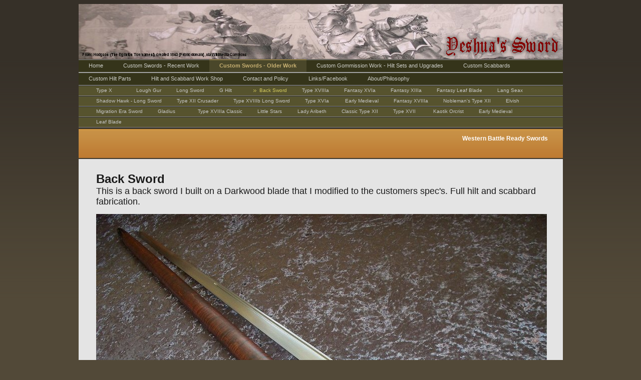

--- FILE ---
content_type: text/html
request_url: http://yeshuas-sword.com/Back_Sword.html
body_size: 1862
content:

<!DOCTYPE html
  PUBLIC "-//W3C//DTD HTML 4.01 Transitional//EN" "http://www.w3.org/TR/html4/loose.dtd">
<html><head>
      <meta http-equiv="Content-Type" content="text/html; charset=UTF-8">
   <meta name="author" content="ErnieR"><meta name="description" content="Yeshua's Sword - Custom Battle Ready Swords, Blunt Trainers, Wasters, Custom hilts and scabbards,sword hilt parts"><meta name="keywords" content="sword,swords,custom sword,battle ready swords,scabbard,scabbards,custom scabbards,peened hilt,dis-mountable hilt,western martial arts,hanwei/tinker,type X,type XII,type XVIIIa"><title>Back Sword - Yeshua's Sword</title><link rel="stylesheet" type="text/css" media="all" href="main.css"><link rel="stylesheet" type="text/css" media="all" href="colorschemes/colorscheme3/colorscheme.css"><link rel="stylesheet" type="text/css" media="all" href="style.css"><script type="text/javascript" src="live_tinc.js"></script></head><body id="main_body"><div id="container"><div id="header"><div id="logo"><a href="index.html"></a></div><div id="key_visual"></div><div id="main_nav_container"><ul id="main_nav_list"><li><a class="main_nav_item" href="index.html" id="mni2" shape="rect">Home</a></li><li><a class="main_nav_item" href="16.html" id="mni2" shape="rect">Custom Swords - Recent Work</a></li><li><a class="main_nav_active_item" href="customswords.html" id="mnai1" shape="rect">Custom Swords - Older Work</a></li><li><a class="main_nav_item" href="HiltSets_Upgrades.html" id="mni2" shape="rect">Custom Gommission Work - Hilt Sets and Upgrades</a></li><li><a class="main_nav_item" href="sword_scabbards.html" id="mni2" shape="rect">Custom Scabbards</a></li><li><a class="main_nav_item" href="sword_hilt_parts.html" id="mni2" shape="rect">Custom Hilt Parts</a></li><li><a class="main_nav_item" href="sword-hilting-workshop.html" id="mni2" shape="rect">Hilt and Scabbard Work Shop</a></li><li><a class="main_nav_item" href="contact_yeshuas-sword.html" id="mni2" shape="rect">Contact and Policy</a></li><li><a class="main_nav_item" href="lnks.html" id="mni2" shape="rect">Links/Facebook</a></li><li><a class="main_nav_item" href="about.html" id="mni2" shape="rect">About/Philosophy</a></li></ul></div><div class="sub_nav_container"><ul class="sub_nav_list" id="sub_nav_list1"><li><a class="sub_nav_item" href="Type_X.html" id="sni2" shape="rect">Type X</a></li><li><a class="sub_nav_item" href="LoughGur.html" id="sni2" shape="rect">Lough Gur</a></li><li><a class="sub_nav_item" href="Long_Sword.html" id="sni2" shape="rect">Long Sword</a></li><li><a class="sub_nav_item" href="g_hilt.html" id="sni2" shape="rect">G Hilt</a></li><li><a class="sub_nav_active_item" href="Back_Sword.html" id="snai1" shape="rect">Back Sword</a></li><li><a class="sub_nav_item" href="Type_XVIIIa.html" id="sni2" shape="rect">Type XVIIIa</a></li><li><a class="sub_nav_item" href="Type_XVIa.html" id="sni2" shape="rect">Fantasy XVIa</a></li><li><a class="sub_nav_item" href="Fantasy_XIIIa.html" id="sni2" shape="rect">Fantasy XIIIa</a></li><li><a class="sub_nav_item" href="Fantasy_Leaf_Blade.html" id="sni2" shape="rect">Fantasy Leaf Blade</a></li><li><a class="sub_nav_item" href="Lang_Seax.html" id="sni2" shape="rect">Lang Seax</a></li><li><a class="sub_nav_item" href="ShadowHawk-Long_Sword.html" id="sni2" shape="rect">Shadow Hawk - Long Sword</a></li><li><a class="sub_nav_item" href="Type_XII_Crusader.html" id="sni2" shape="rect">Type XII Crusader</a></li><li><a class="sub_nav_item" href="XVIIIbLongSword.html" id="sni2" shape="rect">Type XVIIIb Long Sword</a></li><li><a class="sub_nav_item" href="type_xvia2.html" id="sni2" shape="rect">Type XVIa</a></li><li><a class="sub_nav_item" href="early_medieval.html" id="sni2" shape="rect">Early Medieval</a></li><li><a class="sub_nav_item" href="Fantasy_xviiia.html" id="sni2" shape="rect">Fantasy XVIIIa</a></li><li><a class="sub_nav_item" href="nobleman_type_xii.html" id="sni2" shape="rect">Nobleman's Type XII</a></li><li><a class="sub_nav_item" href="elvish.html" id="sni2" shape="rect">Elvish</a></li><li><a class="sub_nav_item" href="Migration_Era_Sword.html" id="sni2" shape="rect">Migration Era Sword</a></li><li><a class="sub_nav_item" href="Gladius.html" id="sni2" shape="rect">Gladius</a></li><li><a class="sub_nav_item" href="type_xviiia_classic.html" id="sni2" shape="rect">Type XVIIIa Classic</a></li><li><a class="sub_nav_item" href="littlestars_falchion.html" id="sni2" shape="rect">Little Stars</a></li><li><a class="sub_nav_item" href="lady_arbeth_sword.html" id="sni2" shape="rect">Lady Aribeth</a></li><li><a class="sub_nav_item" href="classic_type_xii.html" id="sni2" shape="rect">Classic Type XII</a></li><li><a class="sub_nav_item" href="type_xviia.html" id="sni2" shape="rect">Type XVII</a></li><li><a class="sub_nav_item" href="Kaotik_Orcrist.html" id="sni2" shape="rect">Kaotik Orcrist</a></li><li><a class="sub_nav_item" href="early_medieval_type_x.html" id="sni2" shape="rect">Early Medieval</a></li><li><a class="sub_nav_item" href="custom_leaf_blade_sword.html" id="sni2" shape="rect">Leaf Blade</a></li></ul></div><div id="slogan">Western Battle Ready Swords</div></div><div id="main_container"><table id="layout_table"><tr><td colspan="1" id="sub_nav_column" rowspan="1"><div id="left_column_container"><div id="sub_container1"></div></div></td><td colspan="1" id="content_column" rowspan="1"><div id="sub_container2"><div class="content" id="content_container"><span style="font-size:24px;"><span style="font-size:24px;"><span style="font-size:24px;"><span style="font-size:24px;"><span style="font-size:24px;"><span style="font-size:24px;"><span style="font-size:24px;"><span style="font-size:24px;"><span style="font-size:24px;"><span style="font-size:24px;"><span style="font-size:24px;"><span style="font-size:24px;"><span style="font-size:24px;"><span style="font-size:24px;"><span style="font-size:24px;"><span style="font-size:24px;"><span style="font-size:24px;"><span style="font-size:24px;"><span style="font-size:24px;"><span style="font-size:24px;"><span style="font-size:24px;"><span style="font-size:24px;"><span style="font-size:24px;"><span style="font-size:24px;"></span></span></span></span></span></span></span></span></span></span></span></span></span></span></span></span></span></span></span></span></span></span></span></span><b><font face="Comic Sans MS,sans-serif"><span style="font-size:24px;">Back Sword</span></font></b><br><font face="Comic Sans MS,sans-serif"><span style="font-size:18px;"><span style="font-size:18px;"><span style="font-size:18px;"><span style="font-size:18px;"><span style="font-size:18px;"><span style="font-size:18px;"><span style="font-size:18px;"><span style="font-size:18px;"><span style="font-size:18px;"><span style="font-size:18px;"><span style="font-size:18px;"><span style="font-size:18px;"><span style="font-size:18px;"><span style="font-size:18px;"><span style="font-size:18px;"><span style="font-size:18px;"><span style="font-size:18px;"><span style="font-size:18px;"><span style="font-size:18px;"><span style="font-size:18px;"><span style="font-size:18px;"><span style="font-size:18px;"><span style="font-size:18px;"><span style="font-size:18px;"><span style="font-size:18px;"><span style="font-size:18px ! important;">This is a back sword I built on a Darkwood blade that I modified to the customers spec's. Full hilt and scabbard fabrication.</span></span></span></span></span></span></span></span></span></span></span></span></span></span></span></span></span></span></span></span></span></span></span></span></span></span></font><br><br><img width="900" height="675" border="0" src="resources/bhs_finished9.jpg"><br><br><img width="900" height="675" border="0" src="resources/bhs_finished2.jpg"><br><br><img width="900" height="675" border="0" src="resources/bhs_finished1.jpg"><br><br><img width="900" height="675" border="0" src="resources/bhs_finished5.jpg"><br><br><img width="900" height="675" border="0" src="resources/bhs_finished4.jpg"><br><br><img width="900" height="675" border="0" src="resources/bhs_finished7.jpg"><br><br><img width="900" height="675" border="0" src="resources/bhs_finished10.jpg"><br><br><img width="900" height="675" border="0" src="resources/bhs_finished3.jpg"><br>
     




</div></div></td></tr></table></div><div id="footer"><div id="footer_text">Copyright (c) Yeshua's Sword 2011- 2022</div></div></div><!-- wfxbuild / 1.0 / layout6-108-1 / 2022-11-07 20:39:43 UTC--></body></html>